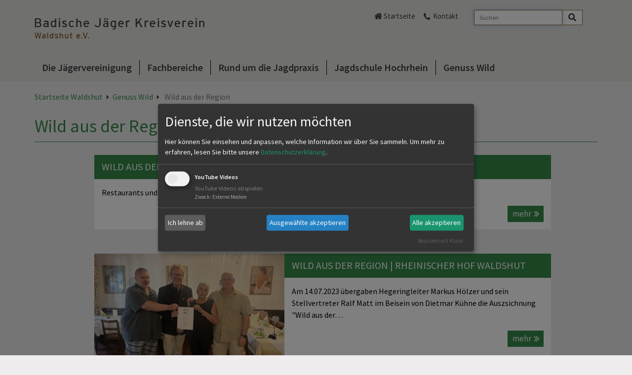

--- FILE ---
content_type: text/html; charset=utf-8
request_url: https://www.jaeger-waldshut.de/genuss-wild/wild-aus-der-region/
body_size: 5771
content:
<!DOCTYPE html>
<html lang="de">
<head>

<meta charset="utf-8">
<!-- 
	This website is powered by TYPO3 - inspiring people to share!
	TYPO3 is a free open source Content Management Framework initially created by Kasper Skaarhoj and licensed under GNU/GPL.
	TYPO3 is copyright 1998-2026 of Kasper Skaarhoj. Extensions are copyright of their respective owners.
	Information and contribution at https://typo3.org/
-->


<link rel="icon" href="/fileadmin/Medien/LJV/0_Direktupload/Favicons/Favicon_all.png" type="image/png">
<title>Jägervereinigung Waldshut: Wild aus der Region</title>
<meta name="generator" content="TYPO3 CMS">
<meta name="twitter:card" content="summary">


<link rel="stylesheet" href="/_assets/45a3b791b1b55dca6b23b9c0ae35299b/Css/events2/jquery-ui.css?1764687290" media="all">
<link rel="stylesheet" href="/typo3temp/assets/compressed/merged-f60f7134f7e1bc6d6460d1392286e317-14e4bba77a18c3eb6849c7db44832d15.css?1768817387" media="all">
<link rel="stylesheet" href="/typo3temp/assets/compressed/merged-31a894251d39cd3ff10162e2e58da7fe-d2b0b3ee6ea826451db555a0604555e1.css?1768817387" media="print">



<script src="/typo3temp/assets/compressed/merged-31f1ebdd62c73f7917c23d4f0298acee-2ec7e68bdf86f22c4fc793440d854b40.js?1768817387"></script>


<meta name="viewport" content="width=device-width, initial-scale=1">
  <meta name="format-detection" content="telephone=no">
<link rel="canonical" href="https://www.jaeger-waldshut.de/genuss-wild/wild-aus-der-region"/>
</head>
<body class="green_layout jv">
<div id="mainnav">
    <div class="container">
        <div>
			<a href="/" target="_self" class="logo">
    <img class="img-responsive" src="/_assets/45a3b791b1b55dca6b23b9c0ae35299b/Images/vereinigungen/waldshut/waldshut.png" width="367" height="97" alt>
</a>

			<div class="hidden-lg clicknav"><span class="glyphicon glyphicon-align-justify"></span></div>
        </div>
        <div id="metanav" class="pull-right">
<div class="tx_solr container">
	<div class="row">
		<div class="col-md-12">
			
	
    <div class="tx-solr-search-form">
        <form method="get" id="tx-solr-search-form-pi-results" action="/suche" data-suggest="/suche?type=7384" data-suggest-header="Top Treffer" accept-charset="utf-8">
            <div class="input-group">
                

                
                <label class="vhidden" for="searchbox-sword">Suche</label>
                <input type="text" id="searchbox-sword" placeholder="Suchen" class="tx-solr-q js-solr-q tx-solr-suggest tx-solr-suggest-focus form-control" name="tx_solr[q]" value>
                <span class="input-group-btn">
                    <button aria-label="Search" class="btn btn-default search-submit" type="submit" name value>
                        <i class="fa fa-lg fa-search" aria-hidden="true"></i>
                    </button>
                </span>
            </div>
        </form>
    </div>


		</div>
	</div>
</div><div class="metanav_left"><span class="home"><a href="/" target="_self">Startseite</a></span><span class="contact"><a href="/kontakt" target="_self">Kontakt</a></span></div></div>
        <ul class="nav megamenu visible-lg"><li class="first"><a href="/die-jaegervereinigung" target="_self">Die Jägervereinigung</a><div><div><div class="ym-gbox"><a href="/die-jaegervereinigung/vorstandschaft-obleute" target="_self" class="redirect-link">Vorstandschaft &amp; Obleute</a><a href="/die-jaegervereinigung/vorstandschaft-obleute" target="_self"><div class="naviDescription">Die Vorstandschaft und Obleute stellen sich vor.</div></a><ul class="item-lvl3"><li><a href="/die-jaegervereinigung/vorstandschaft-obleute/geschaeftsfuehrender-vorstand" target="_self">Geschäftsführender Vorstand</a></li><li><a href="/die-jaegervereinigung/vorstandschaft-obleute/geschaeftsstelle" target="_self">Geschäftsstelle</a></li><li><a href="/die-jaegervereinigung/vorstandschaft-obleute/obleute-des-kv-waldshut" target="_self">Obleute des KV Waldshut</a></li></ul></div></div><div><div class="ym-gbox"><a href="/die-jaegervereinigung/hegeringe" target="_self" class="redirect-link">Hegeringe</a><a href="/die-jaegervereinigung/hegeringe" target="_self"><div class="naviDescription">Ansprechpartner, Termine, Ereignisse</div></a><ul class="item-lvl3"><li><a href="/die-jaegervereinigung/hegeringe/hochrhein" target="_self">Hochrhein</a></li><li><a href="/die-jaegervereinigung/hegeringe/klettgau" target="_self">Klettgau</a></li><li><a href="/die-jaegervereinigung/hegeringe/hotzenwald" target="_self">Hotzenwald</a></li><li><a href="/die-jaegervereinigung/hegeringe/st-blasien" target="_self">St. Blasien</a></li><li><a href="/die-jaegervereinigung/hegeringe/stuehlingen" target="_self">Stühlingen</a></li><li><a href="/die-jaegervereinigung/hegeringe/tiengen" target="_self">Tiengen</a></li><li><a href="/die-jaegervereinigung/hegeringe/uehlingen" target="_self">Ühlingen</a></li><li><a href="/die-jaegervereinigung/hegeringe/waldshut" target="_self">Waldshut</a></li><li><a href="/die-jaegervereinigung/hegeringe/rotwild" target="_self">Rotwild</a></li><li><a href="/die-jaegervereinigung/hegeringe/gamswild" target="_self">Gamswild</a></li><li><a href="/die-jaegervereinigung/hegeringe/auerwild" target="_self">Auerwild</a></li><li><a href="/die-jaegervereinigung/hegeringe/sikawild" target="_self">Sikawild</a></li></ul></div></div><div><div class="ym-gbox"><a href="/die-jaegervereinigung/termine" target="_self" class="redirect-link">Termine</a><a href="/die-jaegervereinigung/termine" target="_self"><div class="naviImage"><img src="/fileadmin/_processed_/d/e/csm_Termine_a368647ef0.png" width="310" height="190" alt></div><div class="naviDescription">Aktuelle Termine und Veranstaltungen</div></a><ul class="item-lvl3"><li><a href="/die-jaegervereinigung/termine/termine-in-waldshut" target="_self">Termine in Waldshut</a></li><li><a href="https://www.landesjagdverband.de/unser-verband/termine" target="_blank">Termine des LJV</a></li></ul></div></div><div><div class="ym-gbox"><a href="/die-jaegervereinigung/regionales-downloads" target="_self" class="redirect-link">Regionales &amp; Downloads</a><a href="/die-jaegervereinigung/regionales-downloads" target="_self"><div class="naviDescription">Finden Sie Regionale Infos und Formulare zum Download</div></a><ul class="item-lvl3"><li><a href="/die-jaegervereinigung/regionales-downloads/regionales" target="_self">Regionales</a></li><li><a href="/die-jaegervereinigung/regionales-downloads/downloads" target="_self">Downloads</a></li></ul></div></div><div><div class="ym-gbox"><a href="/die-jaegervereinigung/mitglied-im-kjv-werden" target="_self" class="redirect-link">Mitglied im KJV werden</a><a href="/die-jaegervereinigung/mitglied-im-kjv-werden" target="_self"><div class="naviDescription">Es gibt viele gute Gründe für eine Mitgliedschaft im Kreisjägerverein Waldshut e. V.</div></a></div></div><div><div class="ym-gbox"><a href="/die-jaegervereinigung/aktiv-fuer-jaeger-und-jagd" target="_self" class="redirect-link">Aktiv für Jäger und Jagd</a><a href="/die-jaegervereinigung/aktiv-fuer-jaeger-und-jagd" target="_self"><div class="naviDescription"></div></a></div></div><div><div class="ym-gbox"><a href="https://www.landesjagdverband.de/unser-verband/djv-und-landesjagdverbaende/" target="_blank" class="redirect-link">DJV und Landesjagdverbände</a><a href="https://www.landesjagdverband.de/unser-verband/djv-und-landesjagdverbaende/" target="_blank"><div class="naviDescription"></div></a></div></div></div></li><li><a href="/fachbereiche" target="_self">Fachbereiche</a><div><div><div class="ym-gbox"><a href="/fachbereiche/schiesswesen" target="_self" class="redirect-link">Schiesswesen</a><a href="/fachbereiche/schiesswesen" target="_self"><div class="naviImage"><img src="/fileadmin/_processed_/c/2/csm_Schiesswesen_310_190_4fe306d8b6.png" width="310" height="190" alt></div><div class="naviDescription">Alles rund ums jagdliche Schießen</div></a><ul class="item-lvl3"><li><a href="/fachbereiche/schiesswesen/schiesszeiten" target="_self">Schießzeiten</a></li><li><a href="/fachbereiche/schiesswesen/nachrichten-aus-dem-schiesswesen" target="_self">Nachrichten aus dem Schießwesen</a></li><li><a href="/fachbereiche/schiesswesen/schiessstandbeauftragter" target="_self">Schießstandbeauftragter</a></li><li><a href="/fachbereiche/schiesswesen/standwart-schiessstand-wehr" target="_self">Standwart Schießstand Wehr</a></li></ul></div></div><div><div class="ym-gbox"><a href="/fachbereiche/hundewesen" target="_self" class="redirect-link">Hundewesen</a><a href="/fachbereiche/hundewesen" target="_self"><div class="naviImage"><img src="/fileadmin/_processed_/b/7/csm_Hundewesen_8cee40d1fd.png" width="310" height="190" alt></div><div class="naviDescription">Nachsuchegespanne, Prüfungen und alles zum Jagdhund</div></a><ul class="item-lvl3"><li><a href="/fachbereiche/hundewesen/obmann-fuer-das-jagdhundewesen" target="_self">Obmann für das Jagdhundewesen</a></li><li><a href="/fachbereiche/hundewesen/nachsuchegespanne" target="_self">Nachsuchegespanne</a></li><li><a href="/fachbereiche/hundewesen/nachrichten-aus-dem-hundewesen" target="_self">Nachrichten aus dem Hundewesen</a></li></ul></div></div><div><div class="ym-gbox"><a href="/fachbereiche/jagdhornblaeser" target="_self" class="redirect-link">Jagdhornbläser</a><a href="/fachbereiche/jagdhornblaeser" target="_self"><div class="naviImage"><img src="/fileadmin/_processed_/5/c/csm_Jagdhornblaeser_8584a1bd36.jpg" width="310" height="190" alt></div><div class="naviDescription">Unsere Bläsergruppen: Ansprechpartner, Termine, Ereignisse</div></a><ul class="item-lvl3"><li><a href="/fachbereiche/jagdhornblaeser/blaeserobmann" target="_self">Bläserobmann</a></li><li><a href="/fachbereiche/jagdhornblaeser/stellv-blaeserobmann" target="_self">Stellv. Bläserobmann</a></li><li><a href="/fachbereiche/jagdhornblaeser/blaesergruppen" target="_self">Bläsergruppen</a></li><li><a href="/fachbereiche/jagdhornblaeser/nachrichten-der-jagdhornblaeser" target="_self">Nachrichten der Jagdhornbläser</a></li></ul></div></div><div><div class="ym-gbox"><a href="/fachbereiche/lernort-natur" target="_self" class="redirect-link">Lernort Natur</a><a href="/fachbereiche/lernort-natur" target="_self"><div class="naviImage"><img src="/fileadmin/_processed_/0/d/csm_5285_LernOrtNatur_Rundlogo_CMYK_03b93a0e2c.jpg" width="310" height="190" alt></div><div class="naviDescription">Beim Jäger lernen, wie die Natur funktioniert.</div></a><ul class="item-lvl3"><li><a href="/fachbereiche/lernort-natur/ansprechpartner-lernort-natur" target="_self">Ansprechpartner "Lernort Natur"</a></li><li><a href="/fachbereiche/lernort-natur/nachrichten-aus-dem-lernort-natur" target="_self">Nachrichten aus dem "Lernort Natur"</a></li></ul></div></div></div></li><li><a href="/rund-um-die-jagdpraxis" target="_self">Rund um die Jagdpraxis</a><div><div><div class="ym-gbox"><a href="/rund-um-die-jagdpraxis/nachsuchen" target="_self" class="redirect-link">Nachsuchen</a><a href="/rund-um-die-jagdpraxis/nachsuchen" target="_self"><div class="naviDescription"></div></a></div></div><div><div class="ym-gbox"><a href="/rund-um-die-jagdpraxis/trichinenproben" target="_self" class="redirect-link">Trichinenproben</a><a href="/rund-um-die-jagdpraxis/trichinenproben" target="_self"><div class="naviDescription">Alle Informationen zum Thema Trichinenprobe</div></a></div></div><div><div class="ym-gbox"><a href="/rund-um-die-jagdpraxis/rehkitzrettung" target="_self" class="redirect-link">Rehkitzrettung</a><a href="/rund-um-die-jagdpraxis/rehkitzrettung" target="_self"><div class="naviDescription"></div></a></div></div></div></li><li><a href="/jagdschule-hochrhein" target="_self">Jagdschule Hochrhein</a><div><div><div class="ym-gbox"><a href="/jagdschule-hochrhein/team-der-jagdschule" target="_self" class="redirect-link">Team der Jagdschule</a><a href="/jagdschule-hochrhein/team-der-jagdschule" target="_self"><div class="naviDescription"></div></a></div></div><div><div class="ym-gbox"><a href="/jagdschule-hochrhein/jaegerausbildung" target="_self" class="redirect-link">Jägerausbildung</a><a href="/jagdschule-hochrhein/jaegerausbildung" target="_self"><div class="naviImage"><img src="/fileadmin/_processed_/a/1/csm_Jagdschein_1_e6241c3234.jpg" width="310" height="190" alt></div><div class="naviDescription"></div></a></div></div><div><div class="ym-gbox"><a href="/jagdschule-hochrhein/nachrichten-aus-der-jagdschule" target="_self" class="redirect-link">Nachrichten aus der Jagdschule</a><a href="/jagdschule-hochrhein/nachrichten-aus-der-jagdschule" target="_self"><div class="naviImage"><img src="/fileadmin/_processed_/d/e/csm_Termine_a368647ef0.png" width="310" height="190" alt></div><div class="naviDescription"></div></a></div></div></div></li><li class="last"><a href="/genuss-wild" target="_self">Genuss Wild</a><div><div><div class="ym-gbox"><a href="/genuss-wild/rund-ums-wildbret" target="_self" class="redirect-link">Rund ums Wildbret</a><a href="/genuss-wild/rund-ums-wildbret" target="_self"><div class="naviImage"><img src="/fileadmin/_processed_/b/5/csm_Wild_06f0983577.jpg" width="310" height="190" alt></div><div class="naviDescription">Wild - von Natur aus fit</div></a></div></div><div><div class="ym-gbox"><a href="/genuss-wild/wild-aus-der-region" target="_self" class="redirect-link">Wild aus der Region</a><a href="/genuss-wild/wild-aus-der-region" target="_self"><div class="naviDescription">Hier erhalten Sie frisches Wildbret in Gaststätten und Metzgereien</div></a></div></div></div></li></ul>
    </div>
    <ul class="nav nav-pills nav-stacked hidden-lg"><li class="first menulink hasSub"><a href="/die-jaegervereinigung" target="_self">Die Jägervereinigung</a><ul class="sublinks"><li class="sublink" id="menu2440"><a href="/die-jaegervereinigung/vorstandschaft-obleute" target="_self">Vorstandschaft &amp; Obleute</a><ul class="subsublink"><li class="sublink" id="menu9039"><a href="/die-jaegervereinigung/vorstandschaft-obleute/geschaeftsfuehrender-vorstand" target="_self">Geschäftsführender Vorstand</a></li><li class="sublink" id="menu9436"><a href="/die-jaegervereinigung/vorstandschaft-obleute/geschaeftsstelle" target="_self">Geschäftsstelle</a></li><li class="sublink" id="menu9040"><a href="/die-jaegervereinigung/vorstandschaft-obleute/obleute-des-kv-waldshut" target="_self">Obleute des KV Waldshut</a></li></ul></li><li class="sublink" id="menu2429"><a href="/die-jaegervereinigung/hegeringe" target="_self">Hegeringe</a><ul class="subsublink"><li class="sublink" id="menu9746"><a href="/die-jaegervereinigung/hegeringe/hochrhein" target="_self">Hochrhein</a></li><li class="sublink" id="menu9749"><a href="/die-jaegervereinigung/hegeringe/klettgau" target="_self">Klettgau</a></li><li class="sublink" id="menu7971"><a href="/die-jaegervereinigung/hegeringe/hotzenwald" target="_self">Hotzenwald</a></li><li class="sublink" id="menu5047"><a href="/die-jaegervereinigung/hegeringe/st-blasien" target="_self">St. Blasien</a></li><li class="sublink" id="menu5048"><a href="/die-jaegervereinigung/hegeringe/stuehlingen" target="_self">Stühlingen</a></li><li class="sublink" id="menu5049"><a href="/die-jaegervereinigung/hegeringe/tiengen" target="_self">Tiengen</a></li><li class="sublink" id="menu5051"><a href="/die-jaegervereinigung/hegeringe/uehlingen" target="_self">Ühlingen</a></li><li class="sublink" id="menu5052"><a href="/die-jaegervereinigung/hegeringe/waldshut" target="_self">Waldshut</a></li><li class="sublink" id="menu5053"><a href="/die-jaegervereinigung/hegeringe/rotwild" target="_self">Rotwild</a></li><li class="sublink" id="menu5054"><a href="/die-jaegervereinigung/hegeringe/gamswild" target="_self">Gamswild</a></li><li class="sublink" id="menu5055"><a href="/die-jaegervereinigung/hegeringe/auerwild" target="_self">Auerwild</a></li><li class="sublink" id="menu6446"><a href="/die-jaegervereinigung/hegeringe/sikawild" target="_self">Sikawild</a></li></ul></li><li class="sublink" id="menu2424"><a href="/die-jaegervereinigung/termine" target="_self">Termine</a><ul class="subsublink"><li class="sublink" id="menu2426"><a href="/die-jaegervereinigung/termine/termine-in-waldshut" target="_self">Termine in Waldshut</a></li><li class="sublink" id="menu2428"><a href="https://www.landesjagdverband.de/unser-verband/termine" target="_blank">Termine des LJV</a></li></ul></li><li class="sublink" id="menu2460"><a href="/die-jaegervereinigung/regionales-downloads" target="_self">Regionales &amp; Downloads</a><ul class="subsublink"><li class="sublink" id="menu6359"><a href="/die-jaegervereinigung/regionales-downloads/regionales" target="_self">Regionales</a></li><li class="sublink" id="menu6360"><a href="/die-jaegervereinigung/regionales-downloads/downloads" target="_self">Downloads</a></li></ul></li><li class="sublink" id="menu2423"><a href="/die-jaegervereinigung/mitglied-im-kjv-werden" target="_self">Mitglied im KJV werden</a></li><li class="sublink" id="menu9044"><a href="/die-jaegervereinigung/aktiv-fuer-jaeger-und-jagd" target="_self">Aktiv für Jäger und Jagd</a></li><li class="sublink" id="menu5563"><a href="https://www.landesjagdverband.de/unser-verband/djv-und-landesjagdverbaende/" target="_blank">DJV und Landesjagdverbände</a></li></ul></li><li class="menulink hasSub"><a href="/fachbereiche" target="_self">Fachbereiche</a><ul class="sublinks"><li class="sublink" id="menu5401"><a href="/fachbereiche/schiesswesen" target="_self">Schiesswesen</a><ul class="subsublink"><li class="sublink" id="menu9217"><a href="/fachbereiche/schiesswesen/schiesszeiten" target="_self">Schießzeiten</a></li><li class="sublink" id="menu9055"><a href="/fachbereiche/schiesswesen/nachrichten-aus-dem-schiesswesen" target="_self">Nachrichten aus dem Schießwesen</a></li><li class="sublink" id="menu9053"><a href="/fachbereiche/schiesswesen/schiessstandbeauftragter" target="_self">Schießstandbeauftragter</a></li><li class="sublink" id="menu9054"><a href="/fachbereiche/schiesswesen/standwart-schiessstand-wehr" target="_self">Standwart Schießstand Wehr</a></li></ul></li><li class="sublink" id="menu2346"><a href="/fachbereiche/hundewesen" target="_self">Hundewesen</a><ul class="subsublink"><li class="sublink" id="menu9035"><a href="/fachbereiche/hundewesen/obmann-fuer-das-jagdhundewesen" target="_self">Obmann für das Jagdhundewesen</a></li><li class="sublink" id="menu9030"><a href="/fachbereiche/hundewesen/nachsuchegespanne" target="_self">Nachsuchegespanne</a></li><li class="sublink" id="menu9033"><a href="/fachbereiche/hundewesen/nachrichten-aus-dem-hundewesen" target="_self">Nachrichten aus dem Hundewesen</a></li></ul></li><li class="sublink" id="menu2361"><a href="/fachbereiche/jagdhornblaeser" target="_self">Jagdhornbläser</a><ul class="subsublink"><li class="sublink" id="menu9061"><a href="/fachbereiche/jagdhornblaeser/blaeserobmann" target="_self">Bläserobmann</a></li><li class="sublink" id="menu9062"><a href="/fachbereiche/jagdhornblaeser/stellv-blaeserobmann" target="_self">Stellv. Bläserobmann</a></li><li class="sublink" id="menu9065"><a href="/fachbereiche/jagdhornblaeser/blaesergruppen" target="_self">Bläsergruppen</a></li><li class="sublink" id="menu9063"><a href="/fachbereiche/jagdhornblaeser/nachrichten-der-jagdhornblaeser" target="_self">Nachrichten der Jagdhornbläser</a></li></ul></li><li class="sublink" id="menu2370"><a href="/fachbereiche/lernort-natur" target="_self">Lernort Natur</a><ul class="subsublink"><li class="sublink" id="menu9067"><a href="/fachbereiche/lernort-natur/ansprechpartner-lernort-natur" target="_self">Ansprechpartner "Lernort Natur"</a></li><li class="sublink" id="menu9066"><a href="/fachbereiche/lernort-natur/nachrichten-aus-dem-lernort-natur" target="_self">Nachrichten aus dem "Lernort Natur"</a></li></ul></li></ul></li><li class="menulink hasSub"><a href="/rund-um-die-jagdpraxis" target="_self">Rund um die Jagdpraxis</a><ul class="sublinks"><li class="sublink" id="menu9051"><a href="/rund-um-die-jagdpraxis/nachsuchen" target="_self">Nachsuchen</a></li><li class="sublink" id="menu9047"><a href="/rund-um-die-jagdpraxis/trichinenproben" target="_self">Trichinenproben</a></li><li class="sublink" id="menu9049"><a href="/rund-um-die-jagdpraxis/rehkitzrettung" target="_self">Rehkitzrettung</a></li></ul></li><li class="menulink hasSub"><a href="/jagdschule-hochrhein" target="_self">Jagdschule Hochrhein</a><ul class="sublinks"><li class="sublink" id="menu9071"><a href="/jagdschule-hochrhein/team-der-jagdschule" target="_self">Team der Jagdschule</a></li><li class="sublink" id="menu5024"><a href="/jagdschule-hochrhein/jaegerausbildung" target="_self">Jägerausbildung</a></li><li class="sublink" id="menu5023"><a href="/jagdschule-hochrhein/nachrichten-aus-der-jagdschule" target="_self">Nachrichten aus der Jagdschule</a></li></ul></li><li class="menulink hasSub active"><a href="/genuss-wild" target="_self">Genuss Wild</a><ul class="sublinks"><li class="sublink" id="menu2404"><a href="/genuss-wild/rund-ums-wildbret" target="_self">Rund ums Wildbret</a></li><li class="sublink active curr" id="menu2390"><a href="/genuss-wild/wild-aus-der-region" target="_self">Wild aus der Region</a></li></ul></li></ul>
</div>
<div id="stage">
	
</div>
<div id="main">
	<div class="container">
		<div class="breadcrumb"><a href="/" target="_self" title="Startseite Waldshut">Startseite Waldshut</a><span class="arrow"></span><a href="/genuss-wild" target="_self" title="Genuss Wild">Genuss Wild</a><span class="arrow"></span> <span class="active"> Wild aus der Region </span></div>
		<!-- TYPO3SEARCH_begin -->
		<h1>Wild aus der Region</h1>
		
<div id="c1760" class="frame frame-default frame-type-news_pi1 frame-layout-2"><div class="news"><!--TYPO3SEARCH_end--><div class="news-list-view" id="news-container-1760"><!--
	=====================
		LJV Partials/List/Item.html
--><div class="ym-gbox list article articletype-0" itemscope="itemscope" itemtype="http://schema.org/Article"><div class="col-xs-12 noPadding"><h1><a title="Wild aus der Region" target="_self" href="/genuss-wild/wild-aus-der-region/detail/wild-aus-der-region-12">
			Wild aus der Region
		</a></h1><div class="teaserInner"><div class="shorttext" itemprop="description">Restaurants und Metzgereien</div></div><a class="pull-right" title="Wild aus der Region" target="_self" href="/genuss-wild/wild-aus-der-region/detail/wild-aus-der-region-12">
		mehr
	</a></div></div><!--
	=====================
		LJV Partials/List/Item.html
--><div class="ym-gbox list article articletype-0" itemscope="itemscope" itemtype="http://schema.org/Article"><div class="ym-gImage col-sm-5 noPadding col-xs-12 pull-left"><a title="Wild aus der Region | Rheinischer Hof Waldshut" target="_self" href="/genuss-wild/wild-aus-der-region/detail/wild-aus-der-region-rheinischer-hof-waldshut"><img src="/fileadmin/_processed_/6/3/csm_Wild_aus_der_Region_Rheinischer_Hof_387b0e01e2.jpeg" width="400" height="240" alt="" /></a></div><div class="col-xs-12 col-sm-7 noPadding descriptionText pull-right"><h1><a title="Wild aus der Region | Rheinischer Hof Waldshut" target="_self" href="/genuss-wild/wild-aus-der-region/detail/wild-aus-der-region-rheinischer-hof-waldshut">
			Wild aus der Region | Rheinischer Hof Waldshut
		</a></h1><div class="teaserInner"><div class="shorttext" itemprop="description"><p>Am 14.07.2023 übergaben Hegeringleiter Markus Hölzer und sein Stellvertreter Ralf Matt im Beisein von Dietmar Kühne die Auszsichnung "Wild aus der&hellip;</p></div></div><a class="pull-right" title="Wild aus der Region | Rheinischer Hof Waldshut" target="_self" href="/genuss-wild/wild-aus-der-region/detail/wild-aus-der-region-rheinischer-hof-waldshut">
		mehr
	</a></div></div><!--
	=====================
		LJV Partials/List/Item.html
--><div class="ym-gbox list article articletype-0" itemscope="itemscope" itemtype="http://schema.org/Article"><div class="ym-gImage col-sm-5 noPadding col-xs-12 pull-left"><a title="Wild aus der Region | Restaurant Zur Flüh in Bad Säckingen " target="_self" href="/genuss-wild/wild-aus-der-region/detail/wild-aus-der-region-restaurant-zur-flueh-in-bad-saeckingen"><img src="/fileadmin/_processed_/6/6/csm_KV_Waldshut_Wild_aus_der_Region__6__5b45fc71ba.jpg" width="400" height="240" alt="" /></a></div><div class="col-xs-12 col-sm-7 noPadding descriptionText pull-right"><h1><a title="Wild aus der Region | Restaurant Zur Flüh in Bad Säckingen " target="_self" href="/genuss-wild/wild-aus-der-region/detail/wild-aus-der-region-restaurant-zur-flueh-in-bad-saeckingen">
			Wild aus der Region | Restaurant Zur Flüh in Bad Säckingen 
		</a></h1><div class="teaserInner"><div class="shorttext" itemprop="description">Übergabe der Urkunde Wild aus der Region </div></div><a class="pull-right" title="Wild aus der Region | Restaurant Zur Flüh in Bad Säckingen " target="_self" href="/genuss-wild/wild-aus-der-region/detail/wild-aus-der-region-restaurant-zur-flueh-in-bad-saeckingen">
		mehr
	</a></div></div><!--
	=====================
		LJV Partials/List/Item.html
--><div class="ym-gbox list article articletype-0" itemscope="itemscope" itemtype="http://schema.org/Article"><div class="col-xs-12 noPadding"><h1><a title="Wild aus der Region | Gasthaus Kreuz in Riedern" target="_self" href="/genuss-wild/wild-aus-der-region/detail/wild-aus-der-region-gasthaus-kreuz-in-riedern">
			Wild aus der Region | Gasthaus Kreuz in Riedern
		</a></h1><div class="teaserInner"><div class="shorttext" itemprop="description">Auszeichnung für das Gasthaus Kreuz in Riedern</div></div><a class="pull-right" title="Wild aus der Region | Gasthaus Kreuz in Riedern" target="_self" href="/genuss-wild/wild-aus-der-region/detail/wild-aus-der-region-gasthaus-kreuz-in-riedern">
		mehr
	</a></div></div><!--
	=====================
		LJV Partials/List/Item.html
--><div class="ym-gbox list article articletype-0" itemscope="itemscope" itemtype="http://schema.org/Article"><div class="col-xs-12 noPadding"><h1><a title="Wild aus der Region | Restaurant &quot;eightyniners meet and eat&quot; Bad Säckingen" target="_self" href="/genuss-wild/wild-aus-der-region/detail/wild-aus-der-region-restaurant-eightyniners-meet-and-eat-bad-saeckingen">
			Wild aus der Region | Restaurant &quot;eightyniners meet and eat&quot; Bad Säckingen
		</a></h1><div class="teaserInner"><div class="shorttext" itemprop="description">Auszeichnung für Restaurant "eightyniners meet & eat"</div></div><a class="pull-right" title="Wild aus der Region | Restaurant &quot;eightyniners meet and eat&quot; Bad Säckingen" target="_self" href="/genuss-wild/wild-aus-der-region/detail/wild-aus-der-region-restaurant-eightyniners-meet-and-eat-bad-saeckingen">
		mehr
	</a></div></div><!--
	=====================
		LJV Partials/List/Item.html
--><div class="ym-gbox list article articletype-0" itemscope="itemscope" itemtype="http://schema.org/Article"><div class="ym-gImage col-sm-5 noPadding col-xs-12 pull-left"><a title="Wild aus der Region | Gasthaus &quot;Jägerstüble&quot; Hornberg" target="_self" href="/genuss-wild/wild-aus-der-region/detail/wild-aus-der-region-gasthaus-jaegerstueble-hornberg"><img src="/fileadmin/_processed_/4/f/csm_20181029_Jaegerstueble_herrischried_5879179525.jpg" width="400" height="240" alt="" /></a></div><div class="col-xs-12 col-sm-7 noPadding descriptionText pull-right"><h1><a title="Wild aus der Region | Gasthaus &quot;Jägerstüble&quot; Hornberg" target="_self" href="/genuss-wild/wild-aus-der-region/detail/wild-aus-der-region-gasthaus-jaegerstueble-hornberg">
			Wild aus der Region | Gasthaus &quot;Jägerstüble&quot; Hornberg
		</a></h1><div class="teaserInner"><div class="shorttext" itemprop="description">Auszeichnung an das Gasthaus Jägerstüble Hornberg</div></div><a class="pull-right" title="Wild aus der Region | Gasthaus &quot;Jägerstüble&quot; Hornberg" target="_self" href="/genuss-wild/wild-aus-der-region/detail/wild-aus-der-region-gasthaus-jaegerstueble-hornberg">
		mehr
	</a></div></div><!--
	=====================
		LJV Partials/List/Item.html
--><div class="ym-gbox list article articletype-0" itemscope="itemscope" itemtype="http://schema.org/Article"><div class="ym-gImage col-sm-5 noPadding col-xs-12 pull-left"><a title="Wild aus der Region: Gasthaus &quot;Kranz&quot; in Schachen" target="_self" href="/genuss-wild/wild-aus-der-region/detail/wild-aus-der-region-gasthaus-kranz-in-schachen"><img src="/fileadmin/_processed_/d/5/csm_WR_Kranz_in_Schachen_0845536d72.jpg" width="400" height="240" alt="" /></a></div><div class="col-xs-12 col-sm-7 noPadding descriptionText pull-right"><h1><a title="Wild aus der Region: Gasthaus &quot;Kranz&quot; in Schachen" target="_self" href="/genuss-wild/wild-aus-der-region/detail/wild-aus-der-region-gasthaus-kranz-in-schachen">
			Wild aus der Region: Gasthaus &quot;Kranz&quot; in Schachen
		</a></h1><div class="teaserInner"><div class="shorttext" itemprop="description">Die Leiter des Hegerings Waldshut haben dem Gasthaus Kranz in Schachen die Urkunde "Wild aus der Region" überreicht.<br /><br /></div></div><a class="pull-right" title="Wild aus der Region: Gasthaus &quot;Kranz&quot; in Schachen" target="_self" href="/genuss-wild/wild-aus-der-region/detail/wild-aus-der-region-gasthaus-kranz-in-schachen">
		mehr
	</a></div></div><!--
	=====================
		LJV Partials/List/Item.html
--><div class="ym-gbox list article articletype-0" itemscope="itemscope" itemtype="http://schema.org/Article"><div class="ym-gImage col-sm-5 noPadding col-xs-12 pull-left"><a title="Wild aus der Region: &quot;Rheinperle&quot; in Waldshut" target="_self" href="/genuss-wild/wild-aus-der-region/detail/wild-aus-der-region-rheinperle-in-waldshut"><img title="Von links: Markus Hölzer (stellv. HR-Leiter), Ralf Matt, die Wirte Oliver und Sonja Bier und Michael Ebi (HR-Leiter Waldshut)" src="/fileadmin/_processed_/5/e/csm_WR_Rheinperle_Waldshut_2017_d32714b53e.jpg" width="400" height="240" alt="" /></a></div><div class="col-xs-12 col-sm-7 noPadding descriptionText pull-right"><h1><a title="Wild aus der Region: &quot;Rheinperle&quot; in Waldshut" target="_self" href="/genuss-wild/wild-aus-der-region/detail/wild-aus-der-region-rheinperle-in-waldshut">
			Wild aus der Region: &quot;Rheinperle&quot; in Waldshut
		</a></h1><div class="teaserInner"><div class="shorttext" itemprop="description">Die Auszeichnung "Wild aus der Region" erhielt im Februar 2017 die Gaststätte "Rheinperle" in Waldshut-Schmittenau.<br />
Wildfleischlieferanten sind&hellip;</div></div><a class="pull-right" title="Wild aus der Region: &quot;Rheinperle&quot; in Waldshut" target="_self" href="/genuss-wild/wild-aus-der-region/detail/wild-aus-der-region-rheinperle-in-waldshut">
		mehr
	</a></div></div><!--
	=====================
		LJV Partials/List/Item.html
--><div class="ym-gbox list article articletype-0" itemscope="itemscope" itemtype="http://schema.org/Article"><div class="ym-gImage col-sm-5 noPadding col-xs-12 pull-left"><a title="WR: Restaurant &quot;Adler&quot; in Schachen" target="_self" href="/genuss-wild/wild-aus-der-region/detail/wr-restaurant-adler-in-schachen"><img src="/fileadmin/_processed_/7/c/csm_WR_Schachen_Adler_b75759e7b3.jpg" width="400" height="240" alt="" /></a></div><div class="col-xs-12 col-sm-7 noPadding descriptionText pull-right"><h1><a title="WR: Restaurant &quot;Adler&quot; in Schachen" target="_self" href="/genuss-wild/wild-aus-der-region/detail/wr-restaurant-adler-in-schachen">
			WR: Restaurant &quot;Adler&quot; in Schachen
		</a></h1><div class="teaserInner"><div class="shorttext" itemprop="description">Gertrud Knab, die Schachener Adler-Wirtin, nimmt die Urkunde freudestrahlend entgegen.</div></div><a class="pull-right" title="WR: Restaurant &quot;Adler&quot; in Schachen" target="_self" href="/genuss-wild/wild-aus-der-region/detail/wr-restaurant-adler-in-schachen">
		mehr
	</a></div></div><!--
	=====================
		LJV Partials/List/Item.html
--><div class="ym-gbox list article articletype-0" itemscope="itemscope" itemtype="http://schema.org/Article"><div class="ym-gImage col-sm-5 noPadding col-xs-12 pull-left"><a title="Wild aus der Region:  Gasthaus &quot;Zur Linde&quot; Unteralpfen" target="_self" href="/genuss-wild/wild-aus-der-region/detail/wild-aus-der-region-gasthaus-zur-linde-unteralpfen"><img title="Von links: Pächter Stojan Pugaj, Michael Ebi (HR-Leiter Waldshut), Manfred Maise (Wirt), Ruth Maise (Wirtin) und Matthias Rüd" src="/fileadmin/_processed_/5/9/csm_WR_Linde_Unteralpfen_9c7f111535.jpg" width="400" height="240" alt="" /></a></div><div class="col-xs-12 col-sm-7 noPadding descriptionText pull-right"><h1><a title="Wild aus der Region:  Gasthaus &quot;Zur Linde&quot; Unteralpfen" target="_self" href="/genuss-wild/wild-aus-der-region/detail/wild-aus-der-region-gasthaus-zur-linde-unteralpfen">
			Wild aus der Region:  Gasthaus &quot;Zur Linde&quot; Unteralpfen
		</a></h1><div class="teaserInner"><div class="shorttext" itemprop="description">Das Gasthaus "Zur Linde" in Unteralpfen hat die Urkunde "Wild aus der Region" verliehen bekommen. </div></div><a class="pull-right" title="Wild aus der Region:  Gasthaus &quot;Zur Linde&quot; Unteralpfen" target="_self" href="/genuss-wild/wild-aus-der-region/detail/wild-aus-der-region-gasthaus-zur-linde-unteralpfen">
		mehr
	</a></div></div><ul class="f3-widget-paginator"><li class="current"><a href="/genuss-wild/wild-aus-der-region/page-1">1</a></li><li class=""><a href="/genuss-wild/wild-aus-der-region/page-2">2</a></li><li class=""><a href="/genuss-wild/wild-aus-der-region/page-3">3</a></li><li class="next"><a href="/genuss-wild/wild-aus-der-region/page-2" title="nächste">
                    nächste
                </a></li></ul>
-
                            
                    </div><!--TYPO3SEARCH_begin--></div></div>


		
		<!-- TYPO3SEARCH_end -->
	</div>
</div>
<div id="footer">
	<div class="container">
    

		<div class="pull-right pull-remove-inside">
			<div class="mm-content-base"><ul class="footernav"><li><a href="/impressum" target="_self">Impressum</a></li><li><a href="/datenschutz" target="_self">Datenschutz</a></li><li><a href="/seitenuebersicht" target="_self">Seitenübersicht</a></li></ul></div>
		</div>
	</div>
</div>
<script src="/typo3temp/assets/compressed/merged-d24ad590866c38fc4ec9aa8379eb791d-4d26b4dcb5f2dc51718b58737bc2fb82.js?1768817387"></script>
<script src="/typo3temp/assets/compressed/merged-7065d9e49e946f44a1252327b14f3f65-adcb771280d3cc745ddf6b67b3c9e4d2.js?1768817387"></script>


</body>
</html>

--- FILE ---
content_type: text/css; charset=utf-8
request_url: https://www.jaeger-waldshut.de/typo3temp/assets/compressed/merged-31a894251d39cd3ff10162e2e58da7fe-d2b0b3ee6ea826451db555a0604555e1.css?1768817387
body_size: -24
content:
#metanav{display:flex;}.tx-solr-search-form{display:none;}.typo3-adminPanel-bar{display:none;}.tx-dce-pi1 .slider{display:none;}
